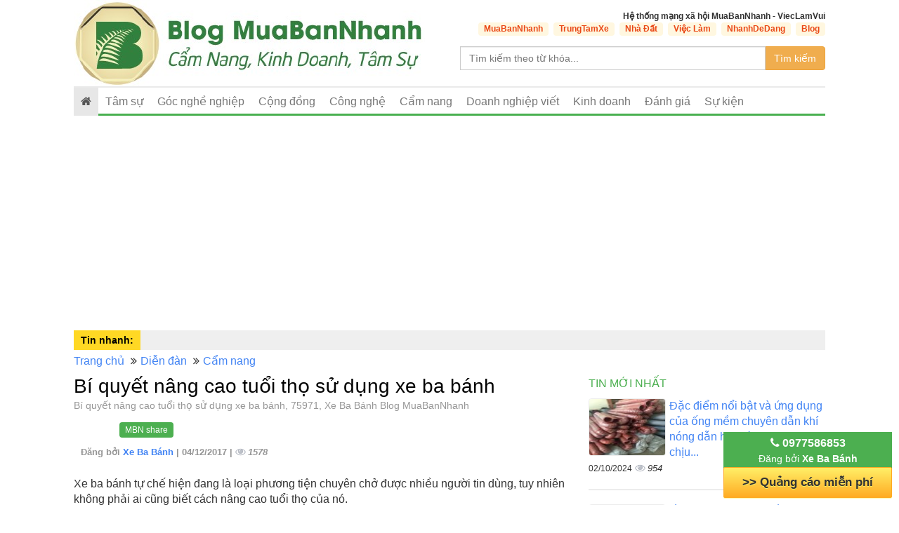

--- FILE ---
content_type: text/html; charset=UTF-8
request_url: https://blog.muabannhanh.com/bi-quyet-nang-cao-tuoi-tho-su-dung-xe-ba-banh/75971
body_size: 13539
content:
<!DOCTYPE html>
<html lang="vi">
    <head>
        <meta charset="utf-8">

<title>Bí quyết nâng cao tuổi thọ sử dụng xe ba bánh, 75971, Xe Ba Bánh, Blog MuaBanNhanh, 04/12/2017 16:49:10</title>

<meta http-equiv="X-UA-Compatible" content="IE=edge">
<meta name="viewport" content="width=device-width, initial-scale=1, maximum-scale=1, minimum-scale=1, user-scalable=no, minimal-ui" />

<meta name="description" content="Bí quyết nâng cao tuổi thọ sử dụng xe ba bánh, 75971, blog.muabannhanh.com, Xe Ba Bánh, Chuyên trang Blog MuaBanNhanh">
<meta name="keywords" content="Nâng cao tuổi thọ xe ba bánh, sử dụng xe ba bánh, xe ba bánh">
<meta name="robots" content="index, follow">
<meta name="geo.region" content="VN-SG">
<meta name="geo.placename" content="Demo">
<meta name="geo.position" content="12312312">
<meta name="ICBM" content="312312">


<meta property="og:site_name" content="Blog MuaBanNhanh">
<meta property="og:title" content="Bí quyết nâng cao tuổi thọ sử dụng xe ba bánh">
<meta property="og:description" content="Xe ba bánh tự chế hiện đang là loại phương tiện chuyên chở được nhiều người tin dùng, tuy nhiên không phải ai cũng biết cách nâng cao tuổi thọ của nó.">
<meta property="og:url" content="https://blog.muabannhanh.com/bi-quyet-nang-cao-tuoi-tho-su-dung-xe-ba-banh/75971">
<meta property="og:image" content="https://fileblog.muabannhanh.com/thumbnails/500/0977586853/2017/12/03/0977586853-xe-ba-banh-cho-hang-5a238144e9c7c.png">
<meta property="og:type" content="website">
<meta property="og:locale" itemprop="inLanguage" content="vi_VN">
<meta property="og:type" content="article" />


<meta property="fb:app_id" content="1460370280852150">
<meta name="google-signin-clientid" content="229737549315-jm6h3uo1elndmhnu6vb7vgskk8p3d978.apps.googleusercontent.com" />
<meta name="google-signin-scope" content="https://www.googleapis.com/auth/plus.login" />
<meta name="google-signin-requestvisibleactions" content="http://schema.org/AddAction" />
<meta name="google-signin-cookiepolicy" content="single_host_origin" />

<link rel="shortcut icon" href="https://fileblog.muabannhanh.com/asset/admin/images/favicon.jpg">
<link rel="image_src" href="https://fileblog.muabannhanh.com/thumbnails/500/0977586853/2017/12/03/0977586853-xe-ba-banh-cho-hang-5a238144e9c7c.png">
<link rel="canonical" href="https://blog.muabannhanh.com/bi-quyet-nang-cao-tuoi-tho-su-dung-xe-ba-banh/75971">
<link rel="author" href="https://plus.google.com/+MuabannhanhTV">



            <meta property="fb:admins" content="100004466201957">
            <meta property="fb:admins" content=" 100001490595922">
            <meta property="fb:admins" content=" 100006620293550">
    
        <link type="text/css" rel="stylesheet" href="https://fileblog.muabannhanh.com/asset/home/css/blog/bootstrap.css?1.1">
<link type="text/css" rel="stylesheet" href="https://fileblog.muabannhanh.com/asset/home/css/ads_style.css?1.1">
<script type="text/javascript" src="https://fileblog.muabannhanh.com/asset/home/js/blog/jquery-1.9.1.js?1.1"></script>

        <script>
            (function(i,s,o,g,r,a,m){i['GoogleAnalyticsObject']=r;i[r]=i[r]||function(){
            (i[r].q=i[r].q||[]).push(arguments)},i[r].l=1*new Date();a=s.createElement(o),
            m=s.getElementsByTagName(o)[0];a.async=1;a.src=g;m.parentNode.insertBefore(a,m)
            })(window,document,'script','//www.google-analytics.com/analytics.js','ga');
            ga('create', 'UA-59153376-2', 'auto');
            ga('send', 'pageview');
        </script>
        <div id="fb-root"></div>
        <script>(function(d, s, id) {
          var js, fjs = d.getElementsByTagName(s)[0];
          if (d.getElementById(id)) return;
          js = d.createElement(s); js.id = id;
          js.src = "//connect.facebook.net/vi_VN/sdk.js#xfbml=1&version=v2.7&appId=1460370280852150";
          fjs.parentNode.insertBefore(js, fjs);
        }(document, 'script', 'facebook-jssdk'));</script>
        <script src="https://apis.google.com/js/platform.js" async defer>
          {lang: 'vi'}
        </script>
        <script type="text/javascript">
        _atrk_opts = { atrk_acct:"+OH8l1aoqAD2cv", domain:"muabannhanh.com",dynamic: true};
        (function() { var as = document.createElement('script'); as.type = 'text/javascript'; as.async = true; as.src = "https://d31qbv1cthcecs.cloudfront.net/atrk.js"; var s = document.getElementsByTagName('script')[0];s.parentNode.insertBefore(as, s); })();
        </script>
        <noscript><img src="https://d5nxst8fruw4z.cloudfront.net/atrk.gif?account=+OH8l1aoqAD2cv" style="display:none" height="1" width="1" alt="" /></noscript>
        <script>
          (function(i,s,o,g,r,a,m){i['GoogleAnalyticsObject']=r;i[r]=i[r]||function(){
          (i[r].q=i[r].q||[]).push(arguments)},i[r].l=1*new Date();a=s.createElement(o),
          m=s.getElementsByTagName(o)[0];a.async=1;a.src=g;m.parentNode.insertBefore(a,m)
          })(window,document,'script','https://www.google-analytics.com/analytics.js','ga');
          ga('create', 'UA-59153376-1', 'auto');
          ga('send', 'pageview');
        </script>
        
        <!-- Google Tag Manager -->
        <script>(function(w,d,s,l,i){w[l]=w[l]||[];w[l].push({'gtm.start':
        new Date().getTime(),event:'gtm.js'});var f=d.getElementsByTagName(s)[0],
        j=d.createElement(s),dl=l!='dataLayer'?'&l='+l:'';j.async=true;j.src=
        'https://www.googletagmanager.com/gtm.js?id='+i+dl;f.parentNode.insertBefore(j,f);
        })(window,document,'script','dataLayer','GTM-MDQ78V');</script>
        <!-- End Google Tag Manager -->
        <!-- Google Tag Manager (noscript) -->
        
        <!-- End Google Tag Manager (noscript) -->

        <script async src="https://pagead2.googlesyndication.com/pagead/js/adsbygoogle.js?client=ca-pub-1637346731627697"
     crossorigin="anonymous"></script>

    </head>
    <body>
        <noscript><iframe src="https://www.googletagmanager.com/ns.html?id=GTM-MDQ78V"
        height="0" width="0" style="display:none;visibility:hidden"></iframe></noscript>
        
        <header id="header">
       <img style="display: none" src="https://fileblog.muabannhanh.com/uploads/blog/2018/03/19/blog-minhnhat_81-5aaf9b93bdad8.png" title="Bí quyết nâng cao tuổi thọ sử dụng xe ba bánh, 75971, Xe Ba Bánh, Blog MuaBanNhanh, 04/12/2017 16:49:10" alt="Bí quyết nâng cao tuổi thọ sử dụng xe ba bánh, 75971, Xe Ba Bánh, Blog MuaBanNhanh, 04/12/2017 16:49:10">
    <div class="container">
        <div class="row">
            <div class="col-sm-6 col-md-6" >
                <a href="https://blog.muabannhanh.com/" >
                    <img src="https://fileblog.muabannhanh.com/500_500/uploads/blog/2018/03/19/blog-minhnhat_81-5aaf9b93bdad8.png" title="Bí quyết nâng cao tuổi thọ sử dụng xe ba bánh, 75971, Xe Ba Bánh, Blog MuaBanNhanh, 04/12/2017 16:49:10" alt="Bí quyết nâng cao tuổi thọ sử dụng xe ba bánh, 75971, Xe Ba Bánh, Blog MuaBanNhanh, 04/12/2017 16:49:10">
                </a>
                
            </div>

            <div class="col-sm-6">
                <div class="menu-header-right text-right" style="margin-top: 15px;">
                    <div style="font-size: 12px"><b>Hệ thống mạng xã hội MuaBanNhanh - ViecLamVui</b></div>
                    <ul class="menu wrapperMenu list-unstyled">
                        <li class="">
                            <a target="_blank" title="MuaBanNhanh" href="https://muabannhanh.com">MuaBanNhanh</a>

                        </li><li class="">
                            <a target="_blank" title="Trung Tâm Xe" href="https://trungtamxe.com">TrungTamXe</a>

                        </li><li class="">
                            <a target="_blank" title="Nhà Đất" href="https://nhadat.muabannhanh.com">Nhà Đất</a>

                        </li><li class="">
                            <a target="_blank" title="Việc Làm" href="https://vieclamvui.com">Việc Làm</a>

                        </li><li class="">
                            <a target="_blank" title="Nhanh Dễ Dàng" href="https://nhanhdedang.com">NhanhDeDang</a>

                        </li><li class="">
                            <a target="_blank" title="Blog" href="https://blog.muabannhanh.com">Blog</a>

                        </li>
                    </ul>
                    <style>
                        .menu-header-right ul {
                            display: flex;
                            justify-content: flex-end;
                        }
                        .menu-header-right ul li + li {
                            padding-left: 7px;
                        }
                        .menu-header-right ul li a {
                            display: block;
                            padding: 1px 8px;
                            font-size: 0.75em;
                            background-color: #fff7e0;
                            border-radius: 4px;
                            font-weight: bold;
                            color: #ea4815;
                        }
                    </style>
                </div>

                <form action="/timkiem/ket-qua-tim-kiem" style="margin-top: 15px;">
                    <div class="input-group">
                        <input name="tu_khoa" type="text" 
                        value="" 
                        class="form-control" placeholder="Tìm kiếm theo từ khóa...">
                        <span class="input-group-btn">
                            <button class="btn btn-warning" type="submit">Tìm kiếm</button>
                        </span>
                    </div>
                </form>
            </div>
        </div>
       

        <div class="clearfix"></div>
    <nav id="nav" class="navbar navbar-default">
        <div class="navbar-header congso-navbar-header">
            <button type="button" class="navbar-toggle collapsed" data-toggle="collapse" data-target="#bs-example-navbar-collapse-1">
                <span class="sr-only">Toggle navigation</span>
                <span class="icon-bar"></span>
                <span class="icon-bar"></span>
                <span class="icon-bar"></span>
            </button>
        </div>
        <div class="collapse navbar-collapse congso-navbar-collapse" id="bs-example-navbar-collapse-1">
            <ul class="nav navbar-nav congso-nav">
                <li class="active"><a href="https://blog.muabannhanh.com/"><i class="fa fa-home"></i></a></li>
                                                    <li>
                        <a  href="http://blog.muabannhanh.com/blog-tam-su.html" title="Tâm sự">
                            Tâm sự                        </a>
                                    
                    
                </li> 
                                                    <li>
                        <a  href="https://blog.muabannhanh.com/goc-nghe-nghiep.html" title="Góc nghề nghiệp">
                            Góc nghề nghiệp                        </a>
                                    
                    
                </li> 
                                                    <li>
                        <a  href="https://blog.muabannhanh.com/cong-dong.html" title="Cộng đồng">
                            Cộng đồng                        </a>
                                    
                    
                </li> 
                                                    <li>
                        <a  href="https://blog.muabannhanh.com/cong-nghe.html" title="Công nghệ">
                            Công nghệ                        </a>
                                    
                    
                </li> 
                                                    <li>
                        <a  href="https://blog.muabannhanh.com/cam-nang.html" title="Cẩm nang">
                            Cẩm nang                        </a>
                                    
                    
                </li> 
                                                    <li>
                        <a  href="https://blog.muabannhanh.com/doanh-nghiep-viet.html" title="Doanh nghiệp viết">
                            Doanh nghiệp viết                        </a>
                                    
                    
                </li> 
                                                    <li>
                        <a  href="https://blog.muabannhanh.com/kinh-doanh.html" title="Kinh doanh">
                            Kinh doanh                        </a>
                                    
                    
                </li> 
                                                    <li>
                        <a  href="https://blog.muabannhanh.com/danh-gia.html" title="Đánh giá">
                            Đánh giá                        </a>
                                    
                    
                </li> 
                                                    <li>
                        <a  href="https://blog.muabannhanh.com/su-kien.html" title="Sự kiện">
                            Sự kiện                        </a>
                                    
                    
                </li> 
                            </ul>
        </div>
</nav>
</header>

<style type="text/css" media="screen">
/*    #logombn {
        display: block;
        width: 165px;
        height: 105px;
        background: url(https://fileblog.muabannhanh.com/uploads/blog/2018/03/19/blog-minhnhat_81-5aaf9b93bdad8.png) no-repeat scroll left top transparent;
    }*/
    #header .btn-addarticle {
        float: right;
        position: relative;
        top: 20px;
        height: auto;
        padding: 8px 15px;
        background-color: #358b38;
        border-bottom: 3px solid #126612;
        border-radius: 4px;
        color: #fff;
        -webkit-transition: all 0.25s;
        -o-transition: all 0.25s;
        transition: all 0.25s;
        font-weight: bold;
    }   

    #header .btn-addarticle:hover {
        background-color: #FFC107;
        border-bottom: 3px solid #FF9800;
        border-radius: 20px;
        color: #1b1b1b;

    } 
</style>
        <div class="container">
                    </div>

        <div class="container">
    <div class="breakingNews">
        <span class="nameD">Tin nhanh:</span>
        <ul class="list-unstyled">
            <li class="kdnews" id="kdnews">
                            </li>
        </ul>
    </div>
    <style>
        .breakingNews {margin-top: 10px; display: flex; align-content: center; align-items: center; background-color: #efefef}
        .breakingNews .nameD{font-weight: bold; font-size: 14px; display: block; padding: 4px 10px; background-color: #ffd824; color: #000; margin-right: 5px;  height: 100%}
        .breakingNews ul{ margin-bottom: 0}
        .breakingNews a{ font-size: 14px; color: #000; display: block; }
    </style>
    <script>
        var kdarticles = [];
        var kdarticlesInd = 0;
        setInterval(function() {
            kdarticlesInd++;
            if (kdarticlesInd >= kdarticles.length) kdarticlesInd = 0;
            if (typeof  kdarticles[kdarticlesInd] ==='string') {
                $('.kdnews').fadeOut(700,function(){
                    $('.kdnews').html(kdarticles[kdarticlesInd]).fadeIn(500);
                })
            }
        }, 3000);
    </script>
</div>

        
<section id="section2">
  <div class="container">
    <div class="row">

        <div class="col-sm-12">
    <ol class="breadcrumb">
                                                                                <li>
                            <a href="https://blog.muabannhanh.com/">Trang chủ</a>
                        </li>
                                                                                                            <li>
                            <a href="https://blog.muabannhanh.com/dien-dan.html">Diễn đàn</a>
                        </li>
                                                                                                            <li>
                            <a href="https://blog.muabannhanh.com/cam-nang.html">Cẩm nang</a>
                        </li>
                                                            </ol> 
</div>
<div class="clearfix"></div>

        <div class="col-sm-8 col-md-8 congso-main-content post-info-block">
            <div class="main-post-body">

                
                
                <h1 class="post-title">Bí quyết nâng cao tuổi thọ sử dụng xe ba bánh</h1>                <h2 class="resetTitle">Bí quyết nâng cao tuổi thọ sử dụng xe ba bánh, 75971, Xe Ba Bánh Blog MuaBanNhanh</h2>
                                    <div>
                        <div class="pull-left" style="width: 62px;margin-top: 2px">
                            <div class="g-plusone" data-size="medium"></div>
                        </div>
                         <div class="pull-left" >
                            <div class="fb-like" data-layout="button_count" data-action="like" data-size="small" data-show-faces="true" data-share="true"></div>
                        </div>
                        <div class="pull-left">
                            <a
                            class="btn btn-share-mbn"
                            href="javascript:;"
                            onclick="window.open('https://muabannhanh.com/chia-se?content=', '', 'width=500,height=280,toolbar=0,location=0')"
                            >
                                MBN share
                            </a>
                        </div>
                    </div>
                

                <div class="clearfix"></div>

                <div class="under-title">
                    <div class="date-created">
                        Đăng bởi
                        <b>
                                                        <a href="https://blog.muabannhanh.com/thanh-vien/xe-ba-banh/796" title="Xe Ba Bánh">
                                Xe Ba Bánh                            </a>
                        </b> | 04/12/2017 | <span class="analytics">1578</span>
                    </div>
                </div>

                <div class="post-info-description">
                  Xe ba bánh tự chế hiện đang là loại phương tiện chuyên chở được nhiều người tin dùng, tuy nhiên không phải ai cũng biết cách nâng cao tuổi thọ của nó.                </div>


                <div class="congso-post">


                    <!-- Block Content  -->
                    <div id="mainContent">
                        <html><body>
<p style="text-align: justify;">Bài viết sau đây xe ba bánh Đức Hoàng sẽ chia sẻ cho quý vị những cách để nâng cao tuổi thọ cho dòng xe này.</p>
<p><img style="display: block; margin-left: auto; margin-right: auto;" src="https://fileblog.muabannhanh.com/uploads/0977586853/2017/12/03/0977586853-xe-ba-banh-cho-hang-5a23813e1110e.png" alt="Bí quyết nâng cao tuổi thọ sử dụng xe ba bánh" width="500" height="396"><br><strong>Thay nhớt cho xe ba bánh tự chế</strong></p>
<p style="text-align: justify;">Việc thay nhớt tưởng chừng đơn giản tuy nhiên cũng là vấn đề can lưu ý. Thời gian thay nhớt hợp lý là:</p>
<p style="text-align: justify;">_Từ KM đầu tiên đến KM 500,phải thay nhớt một lần và tốc độ không vượt quá 50km/h.</p>
<p style="text-align: justify;">_Từ KM 500 đến KM 1300 thay nhớt lần thứ 2.</p>
<p style="text-align: justify;">_Từ KM 1300 trở lên, thay nhớt them một lần nữa đến 4.000 Km</p>
<p style="text-align: justify;">Chú ý: đối với xe ba bánh tự chế không được dùng nhớt cũ, nhớt đã qua sử dụng hoặc các loại nhớt không dùng cho xe máy. Việc sử dụng nhớt cũ sẽ làm cho các chi tiết máy mau mòn và giảm tuổi thọ.</p>
<p style="text-align: justify;"><strong>Những việc cần làm cho xe ba bánh tự chế vào buổi sáng</strong></p>
<p style="text-align: justify;">- Cần nổ máy và cho máy chạy không tải từ 30 giây đến 1 phút, sau đó mới cho xe kéo tải. Việc này sẽ làm cho dầu nhờn được bôi trơn lên toàn bộ các chi tiết máy.</p>
<p style="text-align: justify;">- Khi đến ngã ba, vòng xoay, lên dốc, ngã tư, phải trả về số 1 ,2 để cho xe được vận hành dễ dàng không gây rốc máy.</p>
<p style="text-align: justify;">- Xe ba bánh tự chế của Đức Hoàng luôn đảm bảo chất lượng</p>
<p style="text-align: justify;">- Bơm vỏ xe đúng áp suất qui định, vỏ xe mềm hơi sẽ rất nhanh mòn, gây rạn nứt ở hông vỏ xe, gây hư ruột xe. Còn nếu căng hơi quá sẽ gây cho vỏ xe nhanh rạng nứt ở mặt vỏ, khi chạy, xe sẽ bị sốc, hơn nữa mặt tiếp xúc của vỏ xe với mặt đường sẽ kém hơn, dễ gây trượt bánh khi thắng gấp.<br>Những lưu ý đối với các chi tiết của xe ba bánh tự chế.</p>
<p style="text-align: justify;">- Muốn cho chiếc xe của bạn có tuổi thọ dài hơn thì việc quan tâm đến các chi tiết của xe là điều rất cần thiết. Nhất là đối với những chiếc xe có giá trị cao như xe ba gác. Sau đây là những bí quyết kéo dài tuổi thọ của xe từ những chi tiết nhỏ nhất.</p>
<p style="text-align: justify;"><strong>Đối với Nhông sên đĩa, dây điện sườn và bình xăng con</strong></p>
<p style="text-align: justify;">- Cần chăm sóc cả phụ tùng của xe ba bánh tự chế</p>
<p><img style="display: block; margin-left: auto; margin-right: auto;" src="https://fileblog.muabannhanh.com/uploads/0977586853/2017/12/03/0977586853-xe-ba-banh-cho-hang-5a23815a266a0.jpg" alt="Bí quyết nâng cao tuổi thọ sử dụng xe ba bánh(1)" width="500" height="488"><br><br>- Người dùng nên theo dõi, bôi mỡ bò hoặc nhớt thường xuyên dễ giảm ma sát giữa các chi tiết của NSD, giúp giảm hao mòm do ma sát. Bên cạnh đó không nên để sên quá căng, sẽ làm cho sên mau giãn, kích thước phù hợp là độ vòng từ 1-1,5 cm ở lỗ canh sên xe máy, xe sẽ vận hành êm hơn.</p>
<p style="text-align: justify;">- Khoảng 6 tháng -1 năm nên kiểm tra xem các giắc cắm của dây điện sườn có bị bám bụi và đóng ten hay không. Nếu có, nên dùng bàn chải nhựa đánh sạch, sau đó lau khô, rồi cắm trở lại như bình thường.</p>
<p style="text-align: justify;">- Với Bình xăng con của xe ba bánh tự chế thì từ 30 đến 40 ngày phải tháo cốc lọc bình xăng một lần để kiểm tra xem bên trong có cát, cặn, nước hay không, nếu có phải rút cả lưới lọc BXC ra rửa sạch bằng xăng hoặc dầu lửa, phơi khô rồi lắp trở lại, nên lắp một bộ lọc xăng trước BXC sẽ giúp lọc xăng tốt hơn.</p>
<p style="text-align: justify;"><strong>Bảo quản bình ắc quy của xe ba bánh tự chế</strong></p>
<p style="text-align: justify;">- Đối với các loại xe sử dụng thường xuyên như xe ba bánh, nên sử dụng bình ắc quy dạng nước, do xe vận hành lâu, dòng điện sạc vào bình quá nhiều. Bình nước có sẽ không bị phù và chai (giữ điện kém) so với bình ắc qui khô.</p>
<p style="text-align: justify;">- Đối với xe ba bánh tự chế sử dụng bình điện nước thì khoảng từ 20 đến 30 ngày nên kiểm tra một lần, xem bình có bị cạn nước hay không. Nếu bị cạn, nên châm thêm nước cất, tuyệt đối không được châm thêm acid vì sẽ gây hỏng bình.</p>
<p style="text-align: justify;">- Muốn xe ít hao xăng, tăng tốc nhanh, vận hành tốt thì bugi phải cho tia lửa xanh, đánh mạnh, nghe rõ tia lửa đánh “tách tách” tại một điểm duy nhất trên các chấu bugi .</p>
<p style="text-align: justify;">- Khi kiểm tra bugi nếu tia lửa nghe “xạch xạch”tia lửa điện to, đánh lung tung trên đầu bugi thì tốt nhất là không nên sử dụng. Sử dụng loai bugi này sẽ gây hao xăng, xe vận hành kém (làm cho máy mau mòn, lì máy, nhanh hư hỏng khi vận hành quá tải).</p>
<p style="text-align: justify;"><strong>Đầu lọc gió của xe ba bánh tự chế cũng cần chăm sóc</strong></p>
<p style="text-align: justify;">- Với lọc gió dạng mút, từ một đến hai tháng nên tháo lọc gió ra một lần, thổi sạch bụi, giặt sạch, phơi khô, sau đó nhúng vào dầu nhờn sạch, vắt cho ráo rồi lắp vào lọc gió. Việc làm này sẽ làm cho không khí vào buồng đốt sạch hơn, ít gây đóng cặn ở đầu piston và ở đầu supap.</p>
<p style="text-align: justify;">- Nếu lọc gió sử dụng bằng bì giấy lọc thì tầm 2 đến 3 tháng phải tháo ra một lần. Dùng hơi bình nén thổi mạnh, từ trong ra để thổi hết bụi bám xung quanh lọc gió, sau đó lắp trở lại. Ngoài ra, một năm nên thay lọc gió một lần là tốt nhất .</p>
<p style="text-align: justify;">- Trước khi khởi động xe ba bánh tự chế nên tập thói quen kiểm tra kỹ thuật an toàn như:đèn, thắng, nhớt, kèn, xăng, đèn xi nhan, vỏ xe…</p>
<p style="text-align: justify;"> </p>
</body></html>                    </div>
                    <!-- Block Content  -->




                    <!-- Block Article Best Sale for User -->
                                            <p><b>Xe Ba Bánh</b> Chưa xác định sản phẩm bán chạy, tiêu điểm.</p>
                                        <!-- Block Article Best Sale for User -->



                    <!-- Block Tool Share  -->
                    <p class="text-right">
                        <button
                        class="btn btn-sm btn-default"
                        onclick="copyContent(event)"
                        ><span class="fa fa-copy"></span> HTML source</button>
                        <script type="text/javascript">
                            function copyContent(event){
                                event.preventDefault();
                                $('#mainTags').find('a').attr('target', '_blank');
                                var tool_content = $('#mainContent').html();
                                var tool_tags = $('#mainTags').html();
                                var tool_url = 'https://blog.muabannhanh.com/bi-quyet-nang-cao-tuoi-tho-su-dung-xe-ba-banh/75971';

                                var $textarea = $('<<textarea name=""></textarea>');

                                var html = '';
                                html += '<div class="contentCopyBlog">'+ tool_content +'</div>';
                                html += '<p class="tagsCopyBlog">'+ tool_tags +'</p>';
                                html += '<p class="rootUrlCopyBlog"><b>Nguồn</b>: <a target="_blank" href="'+ tool_url +'"><i>'+ tool_url +'</i></a></p>';

                                $textarea.val(html);
                                $textarea.appendTo('body');
                                $textarea.select();

                                document.execCommand("Copy");
                                $textarea.remove();
                                $(event.target).html('<span class="fa fa-check"></span>  Đã copy');
                                $('#mainTags').find('a').attr('target', '_top');
                            }
                        </script>
                    </p>
                    <!-- Block Tool Share  -->
























                    <div class="row">
                        <div class="col-sm-12">
    <ol class="breadcrumb">
                                                                                <li>
                            <a href="https://blog.muabannhanh.com/">Trang chủ</a>
                        </li>
                                                                                                            <li>
                            <a href="https://blog.muabannhanh.com/dien-dan.html">Diễn đàn</a>
                        </li>
                                                                                                            <li>
                            <a href="https://blog.muabannhanh.com/cam-nang.html">Cẩm nang</a>
                        </li>
                                                            </ol> 
</div>
<div class="clearfix"></div>
                    </div>



                                            <div class="pull-left" style="width: 62px;margin-top: 2px">
                            <div class="g-plusone" data-size="medium"></div>
                       </div>
                       <div class="pull-left">
                            <div class="fb-like" data-layout="button_count" data-action="like" data-size="small" data-show-faces="true" data-share="true"></div>
                       </div>

                       <div class="pull-left">
                            <a
                            class="btn btn-share-mbn"
                            href="javascript:;"
                            onclick="window.open('https://muabannhanh.com/chia-se?content=', '', 'width=500,height=280,toolbar=0,location=0')"
                            >
                                MBN share
                            </a>
                        </div>

                       <div class="clearfix"></div>

                                               <div class="prodUser" style="margin-top: 15px">
                            <iframe
                                    id="mbnSocial"
                                    height="250px"
                                    src="https://muabannhanh.com/v1.0/articles?type=user_only&carousel=true&limit=6&phone=0977586853"
                                    frameborder="0" width="100%"></iframe>
                        </div>
                        <script>
                            window.addEventListener('message', function (event) {
                                if (event.data.action === 'iframe-resize') {
                                    $(document).find('#mbnSocial').height(event.data.height);
                                }
                            })
                        </script>
                       

                       <div class="clearfix"></div>




                                           


                    <!--                        // Đặt ở Header-->
                    <!-- <script src="https://betacmt.muabannhanh.com/sdk/app.js"></script>
                    <script>
                        mbnComment.init({
                            "app_id": "1",
                            "url": "https%3A%2F%2Fblog.muabannhanh.com/bi-quyet-nang-cao-tuoi-tho-su-dung-xe-ba-banh/75971",
                            "el": "#mbn-comment"
                        })
                    </script> -->

                    <!--                        // Đặt nơi cần hiển thị comment-->
                    <br>
                    <!-- <div class="mbn-comment-embed" id="mbn-comment"></div> -->


                    <h3 class='titleHightlight'><b>Bí quyết nâng cao tuổi thọ sử dụng xe ba bánh</b> | Diễn đàn, Cẩm nang</h3>                    <br>
                    <div class="clearfix"></div>

                    <div class="" style="margin-bottom: 10px;">
                        Đăng bởi <b>Xe Ba Bánh</b> <br>

                                                    <p>
                                <a class="btn btn-primary" href="tel:0977586853">
                                    <span class="fa fa-phone"></span>
                                    0977586853                                </a>

                                                                <a
                                    target="_blank"
                                    style="
                                    background-image: url(https://cdn.muabannhanh.com/asset/frontend/img/chatnhanh_logo_2017.png);
                                    background-size: 24px;
                                    background-repeat: no-repeat;
                                    background-position:  4px center;
                                    padding-left: 40px; "
                                    href="https://chat.muabannhanh.com/?type=item&ownerId=150206&itemId=0&itemName=B%C3%AD%20quy%E1%BA%BFt%20n%C3%A2ng%20cao%20tu%E1%BB%95i%20th%E1%BB%8D%20s%E1%BB%AD%20d%E1%BB%A5ng%20xe%20ba%20b%C3%A1nh&itemImage=https%3A%2F%2Ffileblog.muabannhanh.com%2Fthumbnails%2F250%2F0977586853%2F2017%2F12%2F03%2F0977586853-xe-ba-banh-cho-hang-5a238144e9c7c.png&itemLink=https%3A%2F%2Fblog.muabannhanh.com%2Fbi-quyet-nang-cao-tuoi-tho-su-dung-xe-ba-banh%2F75971&itemPrice=0"
                                    class="btn btn-success"
                                >

                                ChatNhanh
                                </a>
                            </p>
                            <p>
                                <a href='https://muabannhanh.com/0977586853'>https://muabannhanh.com/0977586853</a>                            </p>


                                            </div>

                    <div class="clearfix"></div>






                    <!-- TAGS -->
                    <div id="mainTags">
                        <h6 class="resetTitle">Từ khóa tìm kiếm <a href="https://blog.muabannhanh.com/tags/nang-cao-tuoi-tho-xe-ba-banh.html" title="Nâng cao tuổi thọ xe ba bánh">Nâng cao tuổi thọ xe ba bánh</a>, <a href="https://blog.muabannhanh.com/tags/su-dung-xe-ba-banh.html" title="sử dụng xe ba bánh">sử dụng xe ba bánh</a>, <a href="https://blog.muabannhanh.com/tags/xe-ba-banh.html" title="xe ba bánh">xe ba bánh</a></h6>                    </div>
                    <!-- TAGS -->





                    <div class="clearfix"></div>

                                            <div class="congso-post-related">
                            
    <div class="related-title">
        Tin cùng người đăng    </div>
                    <ul class="sub-item">
            <li>
                <span class="date red">12/11/2020</span>
                <a href="https://blog.muabannhanh.com/bang-bao-gia-xe-loi-ba-banh-gia-xe-3-banh-tphcm/96307" class="title-post">
                    Bảng báo giá xe lôi ba bánh Giá xe 3 bánh TPHCM                </a>
                <span class="analytics">2541</span>
            </li>
        </ul>
                    <ul class="sub-item">
            <li>
                <span class="date red">12/11/2020</span>
                <a href="https://blog.muabannhanh.com/gia-xe-loi-ba-banh-xe-hoa-lam-cho-hang-xe-loi-ba-banh-duc-hoang-tphcm/96306" class="title-post">
                    Giá xe lôi ba bánh, xe Hoa Lâm chở hàng xe lôi ba bánh Đức Hoàng TPHCM                </a>
                <span class="analytics">2009</span>
            </li>
        </ul>
                    <ul class="sub-item">
            <li>
                <span class="date red">17/12/2018</span>
                <a href="https://blog.muabannhanh.com/3-diem-luu-y-de-su-dung-xe-ba-banh-tot-nhat/88383" class="title-post">
                    3 điểm lưu ý để sử dụng xe ba bánh tốt nhất                </a>
                <span class="analytics">1867</span>
            </li>
        </ul>
                    <ul class="sub-item">
            <li>
                <span class="date red">17/12/2018</span>
                <a href="https://blog.muabannhanh.com/thong-so-ky-thuat-xe-ba-banh-nam-dinh-fushida/88382" class="title-post">
                    Thông số kỹ thuật xe ba bánh Nam Định Fushida                </a>
                <span class="analytics">1557</span>
            </li>
        </ul>
                    <ul class="sub-item">
            <li>
                <span class="date red">28/12/2017</span>
                <a href="https://blog.muabannhanh.com/mua-xe-ba-banh-xe-loi-xe-ba-gac-chinh-hang-tai-cong-ty-duc-hoang/77000" class="title-post">
                    Mua xe ba bánh, xe lôi, xe ba gác chính hãng tại công ty Đức Hoàng                </a>
                <span class="analytics">1912</span>
            </li>
        </ul>
                    <ul class="sub-item">
            <li>
                <span class="date red">28/12/2017</span>
                <a href="https://blog.muabannhanh.com/nhung-dieu-can-biet-ve-ben-thuy-luc-cua-xe-ba-banh-cho-hang/76999" class="title-post">
                    Những điều cần biết về ben thủy lực của xe ba bánh chở hàng                </a>
                <span class="analytics">2203</span>
            </li>
        </ul>
                            </div>
                        <div class="clearfix"></div>
                    
                    <div class="postRelated">
                        <h4>Bài viết liên quan Bí quyết nâng cao tuổi thọ sử dụng xe ba bánh</h4>
                                                    <div class="congso-post-related">
                                
    <div class="related-title">
        Bài viết mới hơn    </div>
                    <ul class="sub-item">
            <li>
                <span class="date red">30/09/2024</span>
                <a href="https://blog.muabannhanh.com/ong-cao-su-loi-thep-ong-cao-su-bo-thep-ong-rong-ong-sung-su-lua-chon-toi-uu-cho-tau-thuyen-hut-cat-khai-thac-khoang-san/98026" class="title-post">
                    Ống cao su lõi thép, Ống cao su bố thép, ống rồng, ống sùng: Sự lựa chọn tối ưu cho tàu...                </a>
                <span class="analytics">954</span>
            </li>
        </ul>
                    <ul class="sub-item">
            <li>
                <span class="date red">26/09/2024</span>
                <a href="https://blog.muabannhanh.com/co-nen-lua-chon-ong-nhua-ruot-ga-gan-nhua-de-hut-bui-hut-mui-phong-son-khong/98021" class="title-post">
                    Có nên lựa chọn ống nhựa ruột gà gân nhựa để hút bụi, hút mùi phòng sơn không?                </a>
                <span class="analytics">908</span>
            </li>
        </ul>
                    <ul class="sub-item">
            <li>
                <span class="date red">13/09/2023</span>
                <a href="https://blog.muabannhanh.com/may-non-tot-nghiep-mu-tot-nghiep-trang-nguyen-may-ma-c-vie-t-tuo-ng/97978" class="title-post">
                    May nón tốt nghiệp, mũ tốt nghiệp trạng nguyên May Mặc Việt Tường                </a>
                <span class="analytics">761</span>
            </li>
        </ul>
                    <ul class="sub-item">
            <li>
                <span class="date red">09/09/2023</span>
                <a href="https://blog.muabannhanh.com/top-tik-4-ong-gio-mem-vai-thong-gio-chiu-nhiet-pho-bien-nhat-hien-nay/97977" class="title-post">
                    Top Tik 4 Ống gió mềm vải thông gió chịu nhiệt phổ biến nhất hiện nay                </a>
                <span class="analytics">920</span>
            </li>
        </ul>
                                    <div class="clearfix"></div>
                            </div>
                                                                            <div class="congso-post-related">
                                
    <div class="related-title">Bài viết cũ hơn</div>
                                </div>
                        
                    </div>

                </div>
                <div class="clearfix"></div>

            </div>
        </div>


        <div class="col-sm-4 col-md-4 congso-main-aside">

            <div class="congso-aside-block">
                <div class="aside-title">Tin mới nhất</div>
                
                    <div class="most-new-post-block">
            <div class="post-image">
                <div class="type-img">
                                            <img src="https://fileblog.muabannhanh.com/100_100/uploads//2024/10/02/blog-0945916880-66fd04ba24675.jpg" alt="Đặc điểm nổi bật và ứng dụng của ống mềm chuyên dẫn khí nóng dẫn hơi nóng silicone chịu nhiệt độ cao 300 độ">
                                    </div>
            </div>
            <div class="post-detail">
                <div class="">
                    <a href="https://blog.muabannhanh.com/dac-diem-noi-bat-va-ung-dung-cua-ong-mem-chuyen-dan-khi-nong-dan-hoi-nong-silicone-chiu-nhiet-do-cao-300-do/98027" class="title-post">
                        Đặc điểm nổi bật và ứng dụng của ống mềm chuyên dẫn khí nóng dẫn hơi nóng silicone chịu...                    </a>
                </div>
                <span>02/10/2024</span>
                <span class="analytics">954</span>
            </div>
        </div>
                    <div class="most-new-post-block">
            <div class="post-image">
                <div class="type-img">
                                            <img src="https://fileblog.muabannhanh.com/100_100/uploads//2024/09/30/blog-0945916880-66fa153516c15.jpg" alt="Ống cao su lõi thép, Ống cao su bố thép, ống rồng, ống sùng: Sự lựa chọn tối ưu cho tàu thuyền hút cát, khai thác khoáng sản.">
                                    </div>
            </div>
            <div class="post-detail">
                <div class="">
                    <a href="https://blog.muabannhanh.com/ong-cao-su-loi-thep-ong-cao-su-bo-thep-ong-rong-ong-sung-su-lua-chon-toi-uu-cho-tau-thuyen-hut-cat-khai-thac-khoang-san/98026" class="title-post">
                        Ống cao su lõi thép, Ống cao su bố thép, ống rồng, ống sùng: Sự lựa chọn tối ưu cho tàu...                    </a>
                </div>
                <span>30/09/2024</span>
                <span class="analytics">954</span>
            </div>
        </div>
                    <div class="most-new-post-block">
            <div class="post-image">
                <div class="type-img">
                                            <img src="https://fileblog.muabannhanh.com/100_100/uploads//2024/09/27/blog-0945916880-66f6283ad0c0f.jpg" alt="Tìm hiểu và chọn mua Ống Hút Bụi Pu Lõi Đồng sử dụng cho máy CNC ở đâu uy tín chất lượng?">
                                    </div>
            </div>
            <div class="post-detail">
                <div class="">
                    <a href="https://blog.muabannhanh.com/tim-hieu-va-chon-mua-ong-hut-bui-pu-loi-dong-su-dung-cho-may-cnc-o-dau-uy-tin-chat-luong/98025" class="title-post">
                        Tìm hiểu và chọn mua Ống Hút Bụi Pu Lõi Đồng sử dụng cho máy CNC ở đâu uy tín chất lượng?                    </a>
                </div>
                <span>27/09/2024</span>
                <span class="analytics">928</span>
            </div>
        </div>
                    <div class="most-new-post-block">
            <div class="post-image">
                <div class="type-img">
                                            <img src="https://fileblog.muabannhanh.com/100_100/uploads//2024/09/26/blog-0945916880-66f50d5399c99.jpg" alt="Có nên lựa chọn ống nhựa ruột gà gân nhựa để hút bụi, hút mùi phòng sơn không?">
                                    </div>
            </div>
            <div class="post-detail">
                <div class="">
                    <a href="https://blog.muabannhanh.com/co-nen-lua-chon-ong-nhua-ruot-ga-gan-nhua-de-hut-bui-hut-mui-phong-son-khong/98021" class="title-post">
                        Có nên lựa chọn ống nhựa ruột gà gân nhựa để hút bụi, hút mùi phòng sơn không?                    </a>
                </div>
                <span>26/09/2024</span>
                <span class="analytics">908</span>
            </div>
        </div>
                    <div class="most-new-post-block">
            <div class="post-image">
                <div class="type-img">
                                            <img src="https://fileblog.muabannhanh.com/100_100/uploads/2023/09/20/0945916880-luoi-thep-han-uy-vu-650a9f491822e.jpg" alt="Lý do  ống nhựa lõi thép dùng dẫn nước, dẫn xăng dầu, dẫn hóa chất lỏng, dẫn thực phẩm lại có màu trắng trong?">
                                    </div>
            </div>
            <div class="post-detail">
                <div class="">
                    <a href="https://blog.muabannhanh.com/ly-do-ong-nhua-loi-thep-dung-dan-nuoc-dan-xang-dau-dan-hoa-chat-long-dan-thuc-pham-lai-co-mau-trang-trong/97990" class="title-post">
                        Lý do ống nhựa lõi thép dùng dẫn nước, dẫn xăng dầu, dẫn hóa chất lỏng, dẫn thực phẩm lại...                    </a>
                </div>
                <span>20/09/2023</span>
                <span class="analytics">1254</span>
            </div>
        </div>
                    <div class="most-new-post-block">
            <div class="post-image">
                <div class="type-img">
                                            <img src="https://fileblog.muabannhanh.com/100_100/uploads//2023/09/15/blog-0975953913-65040d2145f77.jpg" alt="Ống nhựa mềm lõi thép ứng dụng chính trong ngành công nghiệp xăng dầu">
                                    </div>
            </div>
            <div class="post-detail">
                <div class="">
                    <a href="https://blog.muabannhanh.com/ong-nhua-mem-loi-thep-ung-dung-chinh-trong-nganh-cong-nghiep-xang-dau/97986" class="title-post">
                        Ống nhựa mềm lõi thép ứng dụng chính trong ngành công nghiệp xăng dầu                    </a>
                </div>
                <span>15/09/2023</span>
                <span class="analytics">905</span>
            </div>
        </div>
                </div>

            <div class="congso-aside-block">
                <div class="aside-title">Tin xem nhiều nhất</div>
                
    <div class="most-viewed-post-block">
        <div class="post-image">
            <div class="type-img">
                                    <img src="https://fileblog.muabannhanh.com/100_100/thumbnails/500/origin/58be7a1fde0c81488878111.png" alt="Hạnh phúc là một cuộc hành trình, không phải là đích đến…">
                            </div>
        </div>
        <div class="post-detail">
            <div class="">
                <a href="https://blog.muabannhanh.com/hanh-phuc-la-mot-cuoc-hanh-trinh-khong-phai-la-dich-den/73975" class="title-post">
                    Hạnh phúc là một cuộc hành trình, không phải là đích đến…                </a>
            </div>
            <span>07/03/2017</span>
            <span class="analytics">2330723</span>
        </div>
    </div>
    <div class="most-viewed-post-block">
        <div class="post-image">
            <div class="type-img">
                                    <img src="https://fileblog.muabannhanh.com/100_100/thumbnails/500/origin/58b399f1297451488165361.jpg" alt="Cùng bắt nguồn từ một con sông vì sao có Biển Chết và hồ sống. Bạn mang hồ hay biển nào trong mình?">
                            </div>
        </div>
        <div class="post-detail">
            <div class="">
                <a href="https://blog.muabannhanh.com/cung-bat-nguon-tu-mot-con-song-vi-sao-co-bien-chet-va-ho-song-ban-mang-ho-hay-bien-nao-trong-minh/73665" class="title-post">
                    Cùng bắt nguồn từ một con sông vì sao có Biển Chết và hồ sống. Bạn mang hồ hay biển nào...                </a>
            </div>
            <span>27/02/2017</span>
            <span class="analytics">1820122</span>
        </div>
    </div>
    <div class="most-viewed-post-block">
        <div class="post-image">
            <div class="type-img">
                                    <img src="https://fileblog.muabannhanh.com/100_100/thumbnails/500/origin/58a002ba50c911486881466.jpeg" alt="Làm người thực hiện được 8 điều này, thì không lo thiếu phú quý trong đời">
                            </div>
        </div>
        <div class="post-detail">
            <div class="">
                <a href="https://blog.muabannhanh.com/lam-nguoi-thuc-hien-duoc-8-dieu-nay-thi-khong-lo-thieu-phu-quy-trong-doi/73319" class="title-post">
                    Làm người thực hiện được 8 điều này, thì không lo thiếu phú quý trong đời                </a>
            </div>
            <span>12/02/2017</span>
            <span class="analytics">1415695</span>
        </div>
    </div>
    <div class="most-viewed-post-block">
        <div class="post-image">
            <div class="type-img">
                                    <img src="https://fileblog.muabannhanh.com/100_100/thumbnails/500/origin/55d57cc9e73071440054473.jpg" alt="Người bỏ cuộc sẽ không bao giờ thành công">
                            </div>
        </div>
        <div class="post-detail">
            <div class="">
                <a href="https://blog.muabannhanh.com/nguoi-bo-cuoc-se-khong-bao-gio-thanh-cong/48443" class="title-post">
                    Người bỏ cuộc sẽ không bao giờ thành công                </a>
            </div>
            <span>20/08/2015</span>
            <span class="analytics">1411366</span>
        </div>
    </div>
    <div class="most-viewed-post-block">
        <div class="post-image">
            <div class="type-img">
                                    <img src="https://fileblog.muabannhanh.com/100_100/thumbnails/500/origin/58a6932b80eea1487311659.jpg" alt="4 con giáp MUỐN NGHÈO CŨNG KHÓ vì dòng tiền cứ ÀO ÀO chảy vào túi nửa đầu năm 2017">
                            </div>
        </div>
        <div class="post-detail">
            <div class="">
                <a href="https://blog.muabannhanh.com/4-con-giap-muon-ngheo-cung-kho-vi-dong-tien-cu-ao-ao-chay-vao-tui-nua-dau-nam-2017/73443" class="title-post">
                    4 con giáp MUỐN NGHÈO CŨNG KHÓ vì dòng tiền cứ ÀO ÀO chảy vào túi nửa đầu năm 2017                </a>
            </div>
            <span>17/02/2017</span>
            <span class="analytics">1367908</span>
        </div>
    </div>
    <div class="most-viewed-post-block">
        <div class="post-image">
            <div class="type-img">
                                    <img src="https://fileblog.muabannhanh.com/100_100/thumbnails/500/origin/589968e42e5571486448868.jpg" alt="Câu chuyện cảm động nhắc ta đừng quên dành thời gian cho bố mẹ">
                            </div>
        </div>
        <div class="post-detail">
            <div class="">
                <a href="https://blog.muabannhanh.com/cau-chuyen-cam-dong-nhac-ta-dung-quen-danh-thoi-gian-cho-bo-me/73184" class="title-post">
                    Câu chuyện cảm động nhắc ta đừng quên dành thời gian cho bố mẹ                </a>
            </div>
            <span>07/02/2017</span>
            <span class="analytics">1254385</span>
        </div>
    </div>
            </div>

            <h5 class="resetTitle">Bí quyết nâng cao tuổi thọ sử dụng xe ba bánh tại Diễn đàn, Cẩm nang Blog MuaBanNhanh 04/12/2017</h5>
            

            
            <div class="">
                            </div>
        </div>
        <div class="clearfix"></div>

        
    </div>
</section>



        <link type="text/css" rel="stylesheet" href="https://fileblog.muabannhanh.com/asset/home/css/blog/owl.carousel.css?1.1">
        <link type="text/css" rel="stylesheet" href="https://fileblog.muabannhanh.com/asset/home/css/blog/owl.theme.css?1.1">
        <link type="text/css" rel="stylesheet" href="https://fileblog.muabannhanh.com/asset/home/css/blog/node.css?1.1">
        <link type="text/css" rel="stylesheet" href="https://fileblog.muabannhanh.com/asset/home/css/blog/font-awesome.css?1.1">
        <link type="text/css" rel="stylesheet" href="https://fileblog.muabannhanh.com/asset/home/css/blog/style.css?1.1">
        <link type="text/css" rel="stylesheet" href="https://fileblog.muabannhanh.com/asset/home/css/muabannhanhapi.css?1.1">

        <script type="text/javascript" src="https://fileblog.muabannhanh.com/asset/home/js/blog/owl.carousel.js?1.1"></script>
        <script type="text/javascript" src="https://fileblog.muabannhanh.com/asset/home/js/blog/bootstrap.js?1.1"></script>
        <script type="text/javascript" src="https://fileblog.muabannhanh.com/asset/home/js/blog/popup.js?1.1"></script>


        <div class="container">
      </div>

<footer id="footer">


            <div class="info-footer">
            <div class="container">
                <div align="left" style="color: White;">Bí quyết nâng cao tuổi thọ sử dụng xe ba bánh, 75971, Xe Ba Bánh, Blog MuaBanNhanh, 04/12/2017 16:49:10</div>
            </div>
            </div>
            <div class="container" style="margin-top: 10px;">            
                <ul>
<li>Đăng tin Mua Bán Nhanh Dễ Dàng và Miễn phí trên: <a title="Mạng Xã hội MuaBanNhanh.com" href="https://muabannhanh.com/" target="_blank" rel="noopener noreferrer">Mạng Xã hội MuaBanNhanh.com</a></li>
</ul>
<ul>
<li>Thành viên có nhiều lợi ích uy tín thương hiệu trên Mạng Xã Hội, Xem thêm: <a title="Thương Hiệu Nổi Tiếng MuaBanNhanh.com" href="https://thuonghieu.muabannhanh.com/" target="_blank" rel="noopener noreferrer" data-saferedirecturl="https://www.google.com/url?hl=vi&amp;q=https://thuonghieu.muabannhanh.com/&amp;source=gmail&amp;ust=1471150965653000&amp;usg=AFQjCNHMoK0l1eAHm7G0-pzU8vBZZWFJLQ">ThuongHieu.MuaBanNhanh.<wbr />com</a></li>
</ul>
<ul>
<li style="text-align: justify;">Dịch vụ VIP tăng hiệu quả kinh doanh, tăng doanh số, Xem thêm: <a title="VIP MuaBanNhanh" href="https://muabannhanh.com/dich-vu-vipnhanh-cid-9.html" target="_blank" rel="noopener noreferrer">VIP MuaBanNhanh</a></li>
</ul>
<p style="text-align: center;">Giấy phép MXH số 170 GP-BTTTT ngày 07/04/2016</p>
<p style="text-align: center;">Mail: Info@MuaBanNhanh.com</p>            <div class="col-sm-12 col-md-12 col-0" >
              <div class="col-sm-4 col-md-4 pull-left" >
                <fb:like-box href="https://www.facebook.com/muabannhanh.net/" width="280" show_faces="false" stream="false" header="false"></fb:like-box>
              </div>
                            <div class="col-sm-4 col-md-4 pull-left" >
                  <fb:like-box href="https://www.facebook.com/MuaBanNhanh.com.vn" width="280" show_faces="false" stream="false" header="false"></fb:like-box>
              </div>
                            <div class="col-sm-4 col-md-4 pull-left" >
             
                  <div class="blog-login">
                  <div class="btn btn-default bt-register" style="margin-top:5px;height:40px;">
                      <a class="btn-block btn-origan" onclick="window.open('https://muabannhanh.com/thanh-vien/dang-ky'); return false;" title="Đăng ký thành viên">Đăng ký</a>
                  </div>
                  <a onclick="window.open('https://muabannhanh.com/thanh-vien/dang-nhap?referral_url=https%3A%2F%2Fmuabannhanh.com%2Fthanh-vien%2Fdang-tin'); return false;" title="Đăng tin" class="btn btn-post-news active">
                      <span class="text-main">Đăng tin</span>
                  </a>
              </div>
              </div> 
            </div>
        <div class="row">
                </div>
            </div>
        
<script type="text/javascript">
    setInterval(function(){
        if( $('.blog-login .btn-post-news').hasClass('active') ){
            $('.blog-login .btn-post-news').removeClass('active').find('.text-main').text("Đăng tin");
        }else{
            $('.blog-login .btn-post-news').addClass('active').find('.text-main').text("Miễn phí");
        }
    },1000);
</script>
</div>
<div class="container">
    </div>
 <div>
                <p align="center"><strong>MuaBanNhanh</strong> và các Mạng xã hội khác:</p>
                    <p align="center">
                        <a href="https://www.facebook.com/KinhDoanh.MuaBanNhanh/" target="_blank" rel="nofollow"><i class="fa fa-facebook-square" style="font-size:35px;"></i></a>
                        <a href="https://www.youtube.com/channel/UC89QuEO27Utr2WCCi4npCgQ" target="_blank" rel="nofollow"><i class="fa fa-youtube-square" style="font-size:35px;"></i></a>
                        <a href="https://www.pinterest.com/kinhdoanhMBN/" target="_blank" rel="nofollow"><i class="fa fa-pinterest-square" style="font-size:35px;"></i></a>
                        <a href="https://www.linkedin.com/in/kinhdoanhmuabannhanh" target="_blank" rel="nofollow"><i class="fa fa-linkedin-square" style="font-size:35px;"></i></a>
                        <a href="https://plus.google.com/109087432718487025774" target="_blank" rel="nofollow"><i class="fa fa-google-plus-square" style="font-size:35px;"></i></a>
                        <a href="https://www.instagram.com/kinhdoanhmuabannhanh/" target="_blank" rel="nofollow"><i class="fa fa-instagram" style="font-size:35px;"></i></a>
                        <a href="https://twitter.com/kinhdoanhMBN" target="_blank" rel="nofollow"><i class="fa fa-twitter-square" style="font-size:35px;"></i></a>
                    </p>
                </div>
</footer>




<style>
    .btnAddPost {
      box-shadow: rgb(255, 246, 175) 0px 1px 0px 0px;
      background: linear-gradient(rgb(255, 236, 100) 5%, rgb(255, 171, 35) 100%) rgb(255, 236, 100);
      border-radius: 2px;
      border: 1px solid rgb(255, 170, 34);
      display: inline-block;
      cursor: pointer;
      color: rgb(51, 51, 51);
      font-family: Arial;
      font-size: 17px;
      font-weight: bold;
      padding: 9px 24px;
      text-decoration: none;
      text-shadow: rgb(255, 238, 102) 0px 1px 0px;


        position: fixed;
        right: 10px;
        bottom: 10px;
        z-index: 999;
        -webkit-transition: all 0.25s;
        -o-transition: all 0.25s;
        transition: all 0.25s;
        width: 240px;
        text-align: center;
    }
    .btnAddPost.active{
      background: linear-gradient(rgb(255, 171, 35) 5%, rgb(255, 236, 100) 100%) rgb(255, 236, 100);
    }

    .btnAddPost:after {
        background-image: url(../img/dangtinnew.png);
        background-size: 32px;
        background-position: center center;
        background-repeat: no-repeat;
        content: "";
        right: 5px;
        top: 0px;
        bottom: 0px;
        margin: auto;
        width: 40px;
        height: 36px;
        position: absolute;
        z-index: 99;
    }

    .blogFixed {
      width: 240px;
      position: fixed;
      bottom: 50px;
      background-color: #4caf50;
      padding: 5px 10px;
      color: #fff;
      z-index: 99;
      right: 10px;
      text-align: center;
      overflow: hidden;
    }
</style>

  <a href='tel:0977586853' class="blogFixed">
    <b><span class="fa fa-phone"></span> 0977586853</b>
    <br>
    <small>
      Đăng bởi <b>Xe Ba Bánh</b>
    </small>
  </a>
 

<a href="/khach/dang-tin" class="btnAddPost">>> Quảng cáo miễn phí</a>
<script type="text/javascript">
  $(document).ready(function(){
    setInterval(function(){
      $('.btnAddPost').toggleClass('active');

      if ($.trim($('.btnAddPost').text()) == '>> Quảng cáo miễn phí') {
        $('.btnAddPost').text( '>> Bài PR miễn phí');
      } else {
        $('.btnAddPost').text('>> Quảng cáo miễn phí');
      }
      
    }, 1000);
  });
</script>            </body>
</html>


--- FILE ---
content_type: text/html; charset=utf-8
request_url: https://accounts.google.com/o/oauth2/postmessageRelay?parent=https%3A%2F%2Fblog.muabannhanh.com&jsh=m%3B%2F_%2Fscs%2Fabc-static%2F_%2Fjs%2Fk%3Dgapi.lb.en.2kN9-TZiXrM.O%2Fd%3D1%2Frs%3DAHpOoo_B4hu0FeWRuWHfxnZ3V0WubwN7Qw%2Fm%3D__features__
body_size: 163
content:
<!DOCTYPE html><html><head><title></title><meta http-equiv="content-type" content="text/html; charset=utf-8"><meta http-equiv="X-UA-Compatible" content="IE=edge"><meta name="viewport" content="width=device-width, initial-scale=1, minimum-scale=1, maximum-scale=1, user-scalable=0"><script src='https://ssl.gstatic.com/accounts/o/2580342461-postmessagerelay.js' nonce="CxY0P-zaGI3PEPJrZnqyhA"></script></head><body><script type="text/javascript" src="https://apis.google.com/js/rpc:shindig_random.js?onload=init" nonce="CxY0P-zaGI3PEPJrZnqyhA"></script></body></html>

--- FILE ---
content_type: text/html; charset=utf-8
request_url: https://www.google.com/recaptcha/api2/aframe
body_size: 266
content:
<!DOCTYPE HTML><html><head><meta http-equiv="content-type" content="text/html; charset=UTF-8"></head><body><script nonce="NaN4O9atmT7aqS4mpSSfRQ">/** Anti-fraud and anti-abuse applications only. See google.com/recaptcha */ try{var clients={'sodar':'https://pagead2.googlesyndication.com/pagead/sodar?'};window.addEventListener("message",function(a){try{if(a.source===window.parent){var b=JSON.parse(a.data);var c=clients[b['id']];if(c){var d=document.createElement('img');d.src=c+b['params']+'&rc='+(localStorage.getItem("rc::a")?sessionStorage.getItem("rc::b"):"");window.document.body.appendChild(d);sessionStorage.setItem("rc::e",parseInt(sessionStorage.getItem("rc::e")||0)+1);localStorage.setItem("rc::h",'1769011028361');}}}catch(b){}});window.parent.postMessage("_grecaptcha_ready", "*");}catch(b){}</script></body></html>